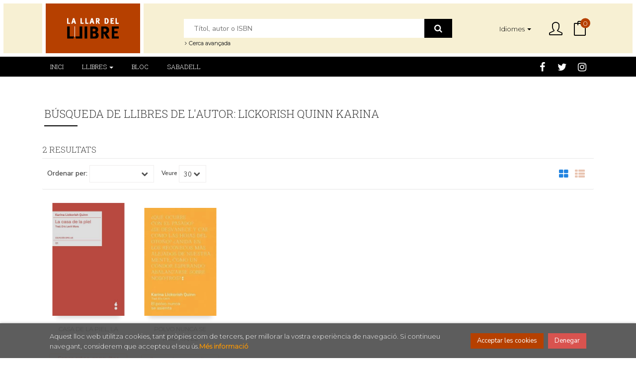

--- FILE ---
content_type: text/html; charset=UTF-8
request_url: https://www.llardelllibre.cat/cat/autor/lickorish-quinn-karina/
body_size: 6896
content:
<!DOCTYPE html>
<html lang="ca">
<head>
<title>Libros de LICKORISH QUINN KARINA - La Llar del Llibre.</title>
<meta charset="utf-8">
<meta name="viewport" content="width=device-width, initial-scale=1.0">
<meta name="description" content="Libros de LICKORISH QUINN KARINA - 2">
<meta name="keywords" content="LICKORISH QUINN KARINA">
<meta name="revisit" content="15 days">
<meta name="revisit-after" content="1 days">

<meta name="robots" content="index,follow">

<link rel="canonical" href="https://www.llardelllibre.cat/cat/autor/lickorish-quinn-karina/">
<link rel="alternate" hreflang="ca" href="https://www.llardelllibre.cat/cat/autor/lickorish-quinn-karina/">
<link rel="alternate" hreflang="es" href="https://www.llardelllibre.cat/es/autor/lickorish-quinn-karina/">




<link rel="stylesheet" type="text/css" href="/cat/css/fonts/font-awesome.min.css">
<link rel="stylesheet" href="https://cdnjs.cloudflare.com/ajax/libs/simple-line-icons/2.4.1/css/simple-line-icons.css">
<link rel="stylesheet" type="text/css" href="/cat/css/normalize.css">
<link rel="stylesheet" type="text/css" href="/cat/css/jquery-ui.css">
<link rel="stylesheet" type="text/css" href="/cat/css/jquery.ui.dialog.css">
<link rel="stylesheet" type="text/css" href="/cat/css/bootstrap.css">
<link rel="stylesheet" type="text/css" href="/cat/css/lightslider.css">
<link rel="stylesheet" type="text/css" href="/cat/css/jquery-labelauty.css">
<link rel="stylesheet" type="text/css" href="https://cdnjs.cloudflare.com/ajax/libs/bootstrap3-dialog/1.34.5/css/bootstrap-dialog.min.css">
<link rel="stylesheet" type="text/css" href="/cat/css/main.css">
<link rel="stylesheet" type="text/css" href="/cat/css/weblib-theme.css">
<link rel="stylesheet" type="text/css" href="/cat/css/responsive.css">
<link rel="stylesheet" type="text/css" media="print" href="/cat/css/print.css">


<link type="image/x-icon" rel="shortcut icon" href="/cat/images/favicon.png">
<!--[if IE 7]>
    <link rel="stylesheet" href="/cat/css/font/font-awesome-ie7.min.css">
<![endif]-->
<link href='https://fonts.googleapis.com/css?family=Open+Sans:400,600,700,400italic' rel='stylesheet' type='text/css'>
<link href='https://fonts.googleapis.com/css?family=Raleway:300,400,500,600,700' rel="stylesheet">

<!-- alternativa http://schema.org/Organization, igual pero hay que quitar priceRange -->
<script type="application/ld+json">
{
"@context" : "http://schema.org",
"@type" : "BookStore",
"name" : "La Llar del Llibre",
"url" : "https://www.llardelllibre.cat",
"logo": "https://www.llardelllibre.cat/cat/images/logo-white.png",
"address": {
    "@type": "PostalAddress",
    "addressLocality": "Sabadell  ( Barcelona )",
    "addressRegion": ".",
    "postalCode": "08201",
    "streetAddress": "Sant Antoni, 20 / Les Valls, 29"
},
"priceRange": "$$",
"image": "https://www.llardelllibre.cat/cat/images/logo.png",
"telephone": "93 725 59 59",
"email": "llardelllibre@llardelllibre.cat",
"sameAs" : [
    "https://www.facebook.com/lallardelllibre/",    "https://twitter.com/LaLlardelLlibre",    "https://www.instagram.com/lallardelllibre/"
]
}
</script>
<script type="application/ld+json">
{
"@context": "http://schema.org",
"@type": "WebSite",
"url": "https://www.llardelllibre.cat",
"potentialAction": {
    "@type": "SearchAction",
    "target": "https://www.llardelllibre.cat/cat/busqueda/listaLibros.php?tipoBus=full&palabrasBusqueda={search_term_string}",
    "query-input": "required name=search_term_string"
}
}
</script>

</head>
<body class="page-listaLibrosAutor" onload="" >

<header id="header" class="header-2">
	<div class="header-middle has-languages">
    	<div class="container">
    		<div class="row">
		        <div id="logotipo" class="col-md-3 col-sm-3">
		            <a href="/cat/index.php">
		                <img title="Anar a la pàgina d'inici" alt="La Llar del Llibre" src="/cat/images/logo.png">
		            </a>
		        </div>
				<div id="search" class="col-sm-6">
	                <form name="formBusRapida" id="busqueda" action="/cat/busqueda/listaLibros.php" method="get" onsubmit="return busRapida()">
	                    <input type="hidden" name="tipoBus" id="tipoBus" value="full">
	                    <input class="search-text" type="text" name="palabrasBusqueda" placeholder="Títol, autor o ISBN">
	                    <!-- <input type="submit" name="boton" value="" class="btntwo search"> -->
	                    <button class="btntwo search" title="Buscar" type="submit"><i class="fa fa-search"></i></button>
	                    	                </form>
	                <a class="avanzado hidden-xs" href="/cat/busqueda/buscadorAvanzado.php">
	                    <span class="fa fa-angle-right"></span>
	                    Cerca avançada
	                </a>
	            </div>
				<div id="cart" class="col-sm-3">
		
										<div id="language" class="dropdown hidden-xs">
						<a class="dropdown-toggle" type="button" data-toggle="dropdown" aria-haspopup="true" aria-expanded="true">
							<span class="lang-txt">Idiomes</span>	
							<span class="caret"></span>
						</a>
						<ul class="dropdown-menu">
																					<li><a href="/cat/autor/lickorish-quinn-karina/" class="act  cat">Català</a></li>
																												<li><a href="/es/autor/lickorish-quinn-karina/" class=" es">Castellano</a></li>
														
						</ul>
					</div>
									
					<!--MENU MI CUENTA-->
			        <div id="account" class="dropdown">
			            							<a href="https://www.llardelllibre.cat/cat/registro/autenticacion.php"><i class="icon-user icon"></i><span class="btn-login hidden-xs">El meu compte</span></a>
									        </div>
			        <!--FIN MENU MI CUENTA-->				
				
					<div id="cart-fixed">
	                    <div id="tt_products_minibasket">
	                        	                        <a class="btntwo btn-cart" href="/cat/cesta/cestaCompra.php"><span class="icon icon-bag"></span> <span class="cart-txt">La meva compra</span> <span class="numArticulos">0</span></a>
	                        	                        <ul id="contentMiniCesta">
	                            <li id="miniCesta">
	                                
	                            </li>
	                            <li>
	                                <a class="btn-cart-checkout" href="/cat/cesta/cestaCompra.php">Veure cistella</a>
	                            </li>
	                        </ul>
	                    </div>
					</div>
					
				</div><!--/cart-->

				<button type="button" class="navbar-toggle" data-toggle="collapse" data-target="#navbar-collapse-1">
	                <span class="sr-only"></span>
	                <span class="icon-bar"></span>
	                <span class="icon-bar"></span>
	                <span class="icon-bar"></span>
	            </button>
			</div>
		</div>
	</div><!--/header-middle-->

	<div class="header-nav">
    	<div class="container">
		        <nav class="navbar navbar-default" role="navigation">
	               <div class="collapse navbar-collapse" id="navbar-collapse-1">
	                    <ul class="nav navbar-nav">
	                        	                        <li ><a href="/cat/index.php"><span>Inici</span></a></li>

																					<li class="dropdown">
								<a class="hidden-xs" href="/cat/home_libros" class="dropdown-toggle" data-toggle="dropdown">Llibres <b class="caret"></b></a>
								<a class="visible-xs" href="/cat/home_libros">Llibres</a>
								<ul class="dropdown-menu dropdown-menu-cabecera">
									<ul class="menu-explorar">
										<li class="main-nav-title">Explorar</li>
																														<li><a href="/cat/home_libros">Home</a></li>
										
																			</ul>
																		<ul class="menu-materias">
										<li class="main-nav-title">Matèries</li>
																				<li >
											<a href="/cat/libros-de/obres-generals-i-de-consulta-00/" title="Obres generals i de consulta">Obres generals i de consulta</a>
										</li>
																				<li >
											<a href="/cat/libros-de/narrativa-01/" title="Narrativa">Narrativa</a>
										</li>
																				<li >
											<a href="/cat/libros-de/art-arquitectura-disseny-fotografia-03/" title="Art/ Arquitectura/ Disseny/ Fotografia">Art/ Arquitectura/ Disseny/ Fotografia</a>
										</li>
																				<li >
											<a href="/cat/libros-de/cinema-teatre-musica-04/" title="Cinema-Teatre-Música">Cinema-Teatre-Música</a>
										</li>
																				<li >
											<a href="/cat/libros-de/linguistica-teoria-i-critica-literaria-05/" title="Lingüística-Teoria i crítica literària">Lingüística-Teoria i crítica literària</a>
										</li>
																				<li >
											<a href="/cat/libros-de/poesiaclassics-06/" title="Poesia/Clàssics">Poesia/Clàssics</a>
										</li>
																				<li >
											<a href="/cat/libros-de/historia-antropologia-ciencies-socials-07/" title="Història / Antropologia/ Ciències Socials">Història / Antropologia/ Ciències Socials</a>
										</li>
																				<li >
											<a href="/cat/libros-de/filosofia-religio-mitologia-08/" title="Filosofia. Religió. Mitologia">Filosofia. Religió. Mitologia</a>
										</li>
																				<li >
											<a href="/cat/libros-de/ciencies-de-l-educacio-09/" title="Ciències de l'educació">Ciències de l'educació</a>
										</li>
																				<li >
											<a href="/cat/libros-de/esports-i-jocs-11/" title="Esports i jocs">Esports i jocs</a>
										</li>
																				<li >
											<a href="/cat/libros-de/oposicions-12/" title="Oposicions">Oposicions</a>
										</li>
																				<li >
											<a href="/cat/libros-de/turisme-viatges-13/" title="Turisme. Viatges">Turisme. Viatges</a>
										</li>
																				<li >
											<a href="/cat/libros-de/literatura-infantil-i-juvenil-14/" title="Literatura infantil i juvenil">Literatura infantil i juvenil</a>
										</li>
																				<li >
											<a href="/cat/libros-de/economia-i-empresa-dret-16/" title="Economia i empresa. Dret">Economia i empresa. Dret</a>
										</li>
																				<li >
											<a href="/cat/libros-de/ciencies-naturals-i-de-la-salut-17/" title="Ciències naturals i de la salut">Ciències naturals i de la salut</a>
										</li>
																				<li >
											<a href="/cat/libros-de/tecnologia-18/" title="Tecnologia">Tecnologia</a>
										</li>
																				<li >
											<a href="/cat/libros-de/ciencies-ocultes-19/" title="Ciències ocultes">Ciències ocultes</a>
										</li>
																				<li >
											<a href="/cat/libros-de/gastronomia-20/" title="Gastronomia">Gastronomia</a>
										</li>
																				<li >
											<a href="/cat/libros-de/zoologia-i-botanica-21/" title="Zoologia i botànica">Zoologia i botànica</a>
										</li>
																				<li >
											<a href="/cat/libros-de/complements-23/" title="Complements">Complements</a>
										</li>
										
									</ul>
																	</ul>
							</li>
							
							
	                        	                        <li ><a href="https://www.llardelllibre.cat/bloc/"><span>Bloc</span></a></li>

							
	                        	                        <li ><a href="/cat/especial/sabadell-/21/"><span>Sabadell </span></a></li>

							
	                        

	                        	                        <li class="visible-xs "><a href="/cat/especial/quienes-somos">Qui som</a></li>
	                        	                        <li class="visible-xs  line-off"><a href="/cat/contacto">Contacte</a></li>
	                        

	                        	                        <li class="languaje visible-xs">
	                            	                                	                                    <a class="visible-xs" href="/cat/autor/lickorish-quinn-karina/" class="cat">Català</a>
	                                	                            	                                	                                    <a class="visible-xs" href="/es/autor/lickorish-quinn-karina/" class="es">Castellano</a>
	                                	                            
	                        </li>
	                        
	                    </ul>

	                    	                    <ul class="social-networks hidden-xs">
	                        	                        <li class="facebook">
	                            <a title="FACEBOOK" target="_blank" href="https://www.facebook.com/lallardelllibre/"><i class="fa fa-facebook"></i></a>
	                        </li>
	                        	                        <li class="twitter">
	                            <a title="TWITTER" target="_blank" href="https://twitter.com/LaLlardelLlibre"><i class="fa fa-twitter"></i></a>
	                        </li>
	                        	                        <li class="instagram">
	                            <a title="INSTAGRAM" target="_blank" href="https://www.instagram.com/lallardelllibre/"><i class="fa fa-instagram"></i></a>
	                        </li>
	                        
	                    </ul>
	                    
					</div>
				</div>
    	</div>
    </div><!--/header-nav-->
</header>


<div class="container main-container">
    <div class="row">


<div class="content col-md-12">
        <h1 class="title bread">
    	Búsqueda de LLIBRES DE L'AUTOR: lickorish quinn karina
    </h1>
        <h3 class="title bread"> 
                                    2 Resultats                    
            </h3>
	    
    <!-- No se muestra el selector de materias en el último nivel
        -->
    
        
        
		
    <div class="bloque-top">
        <div class="ordenar"> 
        	<label>Ordenar per:</label>
<div class="custom-select order">
    <select onchange="cambiaCampo('orden', this.options[this.selectedIndex].value)">
        <option value=""></option>
        	                	        	        <option value="stockfirme desc" >Disponibilitat</option>
	                	        	        <option value="a.descripcion" >Títol</option>
	                	        	        <option value="autor" >Autor</option>
	                	        	        <option value="pvp_euros" >Preu</option>
	                	        	        <option value="fecha_edicion desc" >Data d'edició</option>
	                
    </select>
</div>
        </div>
        <div class="pager">
        	<label class="upper" for="fichasPaginador">Veure</label>
<div class="custom-select limit">
    <select name="fichasPaginador"  id="fichasPaginador" onchange="cambiaCampo('cuantos', this.options[this.selectedIndex].value)">
                <option value="12" >12</option>
                <option value="30"  selected="selected">30</option>
                <option value="42" >42</option>
                <option value="54" >54</option>
        
    </select>
</div>

        </div>
        		<span class="list-style-buttons hidden-xs">
	        <a title="Ver artículos en rejilla" class="switcher active" id="gridview" href="#" data-toggle="tooltip" data-value="six"><i class="fa fa-th-large" aria-hidden="true"></i></a>
            <a title="Ver artículos en lista" class="switcher" id="listview" href="#" data-toggle="tooltip" data-value="one"><i class="fa fa-th-list" aria-hidden="true"></i></a>
	    </span>
    </div>
    
    
	<!-- 	<h2>Filtrat per</h2> -->
<div id="search-filters" class="filters-search-mobile">
	

	
	<div class="filters-selects">
		<select class="form-control materias-mobile" onchange="location.href=this[this.selectedIndex].value">
			<option value="#">Tipus d'articles</option>
			
		</select>		
										<select class="form-control materias-mobile" onchange="location.href=this[this.selectedIndex].value">
			<option value="#">Preus</option>
			
		</select>	
			
				
			
	</div>

			
</div>

    <ul class="books six-cols row">
                <li>
            
    <div class="portada">
        <a href="/cat/libro/casa-de-la-piel-la_1051271"><img class="foto" src="https://www.llardelllibre.cat/es/imagenes/9788412/978841250106.JPG" width="100" title="CASA DE LA PIEL, LA" alt="CASA DE LA PIEL, LA" border="0"/>
        <div class="wraper_idm"></div>
        <div class="wraper_ebook"></div>

        
                </a>
    </div>
    <form>
        <dl class="dublincore">
            <dd class="title"><a href="/cat/libro/casa-de-la-piel-la_1051271">CASA DE LA PIEL, LA</a></dd>
            <dd class="creator">                        LICKORISH QUINN, KARINA    
</dd>
            <!--<dd class="publisher">ARDE EDICIONES</dd>
            <dd>01/03/2024</dd>-->

                            <dd class="mulsinop">Una noche durante la exposición de su obra, una   joven escultora conoce a Cyan, un coleccionista de   arte con la barba turquesa, un encanto natural y una   esposa recién fallecida. Embriagada por su presencia   y su grupo de sosticados amigos, decide   acompañarlos a una esta de excéntrica decadencia   en una mansión apartada del mundo. Cuando, a la   mañana siguiente, Cyan...</dd>
            
                            <dd class="disponibilidad orange">Sense estoc, consultar termini entrega</dd>
                    </dl>
        
        <div class="botones">
            <p class="precio">
                                    <strong >9,90 &euro;</strong>
                            </p>
                        <div class="formulario">
                                <a href="/cat/cesta/insCarrito.php?codArticulo=1051271" onclick="insMiniCar('1051271'); return false;" class="btntwo" title="Afegir a la cistella de la compra">Comprar</a>
                            </div>
                    </div>
        
    </form>
        </li>
                <li>
            
    <div class="portada">
        <a href="/cat/libro/polvo-nunca-se-asienta-el_1005926"><img class="foto" src="https://www.llardelllibre.cat/es/imagenes/9788412/978841250101.JPG" width="100" title="POLVO NUNCA SE ASIENTA, EL" alt="POLVO NUNCA SE ASIENTA, EL" border="0"/>
        <div class="wraper_idm"></div>
        <div class="wraper_ebook"></div>

        
                </a>
    </div>
    <form>
        <dl class="dublincore">
            <dd class="title"><a href="/cat/libro/polvo-nunca-se-asienta-el_1005926">POLVO NUNCA SE ASIENTA, EL</a></dd>
            <dd class="creator">                        QUINN, KARINA LICKORISH    
</dd>
            <!--<dd class="publisher">ARDE EDICIONES</dd>
            <dd>23/05/2022</dd>-->

            
                            <dd class="disponibilidad orange">Sense estoc, consultar termini entrega</dd>
                    </dl>
        
        <div class="botones">
            <p class="precio">
                                    <strong >24,00 &euro;</strong>
                            </p>
                        <div class="formulario">
                                <a href="/cat/cesta/insCarrito.php?codArticulo=1005926" onclick="insMiniCar('1005926'); return false;" class="btntwo" title="Afegir a la cistella de la compra">Comprar</a>
                            </div>
                    </div>
        
    </form>
        </li>
        
    </ul>

    
    
    <br class="clear"/>
    
    <form id="formSearch" action="/cat/busqueda/listaLibrosAutor.php" method="get">
        <input type="hidden" id="pagSel" name="pagSel" value="1" />
        <input type="hidden" name="orden" value="prioridad, fecha_edicion desc" />
        <input type="hidden" name="cuantos" value="30" />
                <input type="hidden" name="autor" value="lickorish-quinn-karina" />                                                                        						                        
        <!-- Parametro del Filtro del bloque izquierdo -->
           
    </form>
    
    
    
        
</div>
            </div><!--cierre primary -->
        </div><!--cierre row -->
    </div><!--cierre content -->

	<footer id="footer">

		
		<div class="footer-bottom container">
			<div class="row">
	            <div class="col-md-3">
					<img class="footer-logo" title="Anar a la pàgina d'inici" alt="La Llar del Llibre" src="/cat/images/logo.png"/>

					<div class="contact-info hidden">
						<div>Sant Antoni, 20 / Les Valls, 29</div>
						<span>08201</span>
						<span>Sabadell  ( Barcelona )</span>
						<span>(.)</span>
					</div>

					                    <ul class="social-networks">
                                                <li class="facebook">
                            <a title="FACEBOOK" target="_blank" href="https://www.facebook.com/lallardelllibre/"><i class="fa fa-facebook"></i></a>
                        </li>
                                                <li class="twitter">
                            <a title="TWITTER" target="_blank" href="https://twitter.com/LaLlardelLlibre"><i class="fa fa-twitter"></i></a>
                        </li>
                                                <li class="instagram">
                            <a title="INSTAGRAM" target="_blank" href="https://www.instagram.com/lallardelllibre/"><i class="fa fa-instagram"></i></a>
                        </li>
                        
                    </ul>
                    				</div>
	            <div class="footer-menu col-md-3">
	            	<h2>Contacte</h2>
					<ul>
                		<li><i class="fa fa-phone" aria-hidden="true"></i><a href="tel:93 725 59 59">93 725 59 59</a></li>
   						<li><a href="mailto:llardelllibre@llardelllibre.cat" target="_blank"><i class="fa fa-envelope" aria-hidden="true"></i>llardelllibre@llardelllibre.cat</a></li>
						<li><a href="/cat/contacto"><i class="fa fa-comment" aria-hidden="true"></i>Formulari de contacte</a></li>
					</ul>
				</div>
	            <div class="footer-menu col-md-3">
	            	<h2>Pàgines legals</h2>
					<ul>
													<li><a href="/cat/especial/aviso-legal">Avís legal</a></li>
													<li><a href="/cat/especial/politica-de-cookies">Política de Cookies</a></li>
													<li><a href="/cat/especial/condiciones-de-venta">Condicions de venda</a></li>
													<li><a href="/cat/especial/proteccion-de-datos">Protecció de dades</a></li>
						
					</ul>
				</div>
	            <div class="footer-menu col-md-3">
					<h2>Atenció al client</h2>
					<ul>
                        							<li><a href="/cat/pedidos-especiales/">Comandes especials</a></li>
													<li><a href="/cat/especial/quienes-somos">Qui som</a></li>
						

						   					</ul>
				</div>
			</div>
			<div class="footer-copyright">
				<div class="row">
		            <div class="col-sm-12">
						<p class="info-name">2026 &copy; <strong>La Llar del Llibre</strong>. Drets reservats</p>
					</div>
				</div>
			</div>
		</div>
		
	</footer>

    <div id="dialogAlert" style="display:none"></div>
    </div><!--cierre container -->


	<a href="#" class="scrollToTop"><i class="fa fa-chevron-circle-up" aria-hidden="true"></i></a>


<div id="cookie-compliant" style="display:none">
    <div class="container">
        <div class="col-md-9">
            <p>Aquest lloc web utilitza cookies, tant pròpies com de tercers, per millorar la vostra experiència de navegació. Si continueu navegant, considerem que accepteu el seu ús.<a href="/cat/politica-de-cookies" title="Más información">Més informació</a></p>
        </div>
        <div class="col-md-3 buttons">
            <button type="button" id="cookie-accept" class="btn btn-accept" aria-label="Close">Acceptar les cookies</button>
            <button type="button" id="cookie-refuse" class="btn btn-dismiss" aria-label="Close">Denegar</button>
        </div>
    </div>
</div>

<script type="text/javascript">
	/** Variables configuración **/
	var rutaHtml = "/cat";
	var rutaImg = "/cat/images";
	var paginaActual = "listaLibrosAutor.php";
	var paramMoneda = "&euro;|D|2|,|.";
	var totalArticulosCesta = 0;
	var slider = 0;
	var autocomplete = 0;
	var analytics = "UA-23148300-1";
	var afiliado = "";
	var stickyHeader = "1";
	/** Variables texto **/
	var aceptar = "Acceptar";
	var verCesta = "Veure cistella";
	var artInsCestaOK = "S'ha afegit correctament l'article a la cistella";
	var verTodos = "Veure tots";
	var introPalBusqueda = "Introdueix les paraules de recerca";
	var notifOK = "";
	var notifERR = "";
	var notifINFO = "";
	var numArticulosCarritoCab = "";
	var noArticulosCesta= "No hi ha articles a la cistella";
</script>

<script type="text/javascript" src="/cat/js/jquery.js" ></script>
<script type="text/javascript" src="/cat/js/jquery-ui.min.js"></script>
<script type="text/javascript" src="/cat/js/jquery.pnotify.min.js"></script>
<script type="text/javascript" src="/cat/js/bootstrap.min.js"></script>
<script type="text/javascript" src="/cat/js/validator.min.js"></script>
<script src="https://cdnjs.cloudflare.com/ajax/libs/bootstrap3-dialog/1.34.5/js/bootstrap-dialog.min.js"></script>
<script type="text/javascript" src="/cat/js/jquery-labelauty.js"></script>
<script type="text/javascript" src="/cat/js/lightslider.js"></script>


<script type="text/javascript" src="/cat/js/check.js"></script>
<script type="text/javascript" src="/cat/js/util.js"></script>
<script type="text/javascript" src="/cat/js/general.js"></script>

        <script src='https://www.google.com/recaptcha/api.js?hl=ca'></script>
    
<script>
	(function(i,s,o,g,r,a,m){i['GoogleAnalyticsObject']=r;i[r]=i[r]||function(){
	(i[r].q=i[r].q||[]).push(arguments)},i[r].l=1*new Date();a=s.createElement(o),
	m=s.getElementsByTagName(o)[0];a.async=1;a.src=g;m.parentNode.insertBefore(a,m)
	})(window,document,'script','//www.google-analytics.com/analytics.js','ga');
</script>

<noscript class="cookie-block">
	<script>
		ga('create', 'UA-23148300-1', 'auto');
		ga('require', 'displayfeatures');
		ga('send', 'pageview');

			</script>
 </noscript>

	<script type="text/javascript">
<!--
function cambiaCampo(campo, valor)
{
		var form = document.getElementById("formSearch");
	form.pagSel.value=1;
	form.elements[campo].value = valor;
	form.submit();
	}

-->
</script>






<script type="text/javascript" src="/cat/js/cookieblock-1.0.0.js"></script>
<script>
	var cb = new CookieBlock({
		browsing: '',
		scrolling: '',
	});
	cb.setIgnore(['/cat/politica-de-cookies']);
	cb.setAnalytics('UA-23148300-1');
	cb.setDebug(false);
	cb.init();
</script>

</body>
</html>


--- FILE ---
content_type: text/css
request_url: https://www.llardelllibre.cat/cat/css/responsive.css
body_size: 4975
content:
@media (max-width: 1200px) {
	#detimg {
	    width: 34%;
	}
	.fichaDetalle {
	    width: 70%;
	}
	.fichaDetalle dl.summary {
	    width: 58%;
	}
	.price-col {
	    width: 27%;
	}
	.panel-body-txt {
	    padding-top: 10px;
	    width: 62%;
	}
	.featured-item .panel-body-img {
	    width: 32%;
	}
	.featured-item h3 {
	    font-size: 18px;
	    margin-bottom: 6px;
	}
	.footer-menu {
	    padding-left: 32px;
	}
	.social-networks li a {
		width: 30px;
		height: 30px;
	}
	#header.header-3 .social-networks li {
		margin-left: 4px;
	}
	.page-cestaCompra #capaGastosEnvio.cart-box .form-control {
		width: 285px;
	}
	.page-cestaCompra .cupon #codigoCupon {
		width: 165px;
	}
}
@media (max-width: 992px) {
	#sidebar {
	    border-right: medium none;
	    margin: 10px 0 0 0;
	    padding: 0 10px;
	    width: 100%;
	    border-top: 1px solid #eee;
	    padding-top: 10px;
		float: left;
	}
	.footer-top p{
		line-height: 1.4em;
		font-size: 12px;
	}
	.miniFichaLateral {
	    width: 46%;
	}
    ul.proceso_compra li {
    	font-size: 12px;
    }
	ul.proceso_compra {
	    padding: 10px;
	}
	.fichaDetalle dl.summary {
        width: 55%;
    }
    .list_carousel #prev_carou {
	    left: 15px;
	}
	.list_carousel #next_carou {
	    right: 15px;
	}
	.actions-box {
	    width: 100%;
	}
	.navbar-collapse {
	    padding-left: 0 !important;
	}
	.navbar .navbar-nav > li > a {
	    font-size: 14px;
	}
	.nav > li > a {
	    padding: 14px 8px;
	}
	.page-login {
	    padding: 0 20px;
	}
	.featured-item {
	    margin-bottom: 20px;
	}
	#header #logotipo img {
		width: 100%;
	    max-width: 180px !important;
	}
	.footer-newsletter{
		padding: 22px 0;	
	}
	.footer-newsletter-info {
	    padding-left: 0px;
	    text-align: center;
	}
	.footer-newsletter-form {
	    margin-top: 14px;
	}
	.footer-newsletter-info::before {
	    display: none;
	}
	.footer-bottom	> .row > div{
		text-align: center;
	}
	#footer .social-networks {
	    float: none;
	    margin: 0 auto;
	    text-align: center;
	    width: 100%;
	}
	.footer-menu {
	    margin-bottom: 20px;
	}
	.footer-menu a {
	    margin-bottom: 6px;
	}
	.footer-menu .fa {
		display: none;
	}
	#footer .social-networks {
	    float: none;
	    height: 50px;
	    text-align: center;
	    width: 100%;
	}	
	.social-networks li {
	    display: inline-block;
	    float: none;
	    margin: 0;
	}
	.home-featured {
	    margin-top: -16px;
	}
	.featured-item {
	    margin-bottom: 20px;
	}
	#detimg {
	    margin-right: 10px;
	    width: 30%;
	}
	.fichaDetalle h1 {
	    font-size: 22px;
	}
	.home-news h2.title {
	    padding: 11px 16px 12px;
	}
	.eventos img {
	    max-width: 128px;
	}
	#header.header-3 .header-middle .row > div {
		min-height: 60px;
	}
	#header.header-3.sticky #cart {
		padding-top: 16px;
	}
	.page-cestaCompra #capaGastosEnvio.cart-box .form-control {
		width: 440px;
	}
	.page-cestaCompra .selectenvio {
		margin-top: 30px;
	}
	.page-cestaCompra .cupon #codigoCupon,
	.page-cestaCompra .cupon #linkAplicar,
	.page-cestaCompra #importeCupon {
		margin-top: 20px;
	}
	.page-cestaCompra .cupon #codigoCupon {
		width: 265px;
	}
	#header.header-2 .header-middle #language .caret {
		display: none;
	}
	#cookie-compliant {
		padding: 10px 0;
		line-height: 40px;
	}
}
@media (min-width : 767px) and (max-width : 992px) {
	.featured-item .panel-body {
	    min-height: 276px;
	    padding-top: 28px;
	}
	.featured-item .panel-body-txt {
	    padding: 10px 20px;
	    width: 100%;
	}
	.featured-item .panel-body-img {
		text-align: center;
	    width: 100%;
	}
	.featured-item .panel-body-img img{
	    max-width: 86px;
	}
	.featured-item h3 {
	    text-align: center;
	}
	.featured-item p {
	    text-align: center;
	}
}
@media (max-width: 767px) {
	body {
	    padding-top: 135px;
	}
	body.page-detalle {
	    padding-bottom: 84px;
	}
	#header {
	    box-shadow: 0 0 5px 2px rgba(0, 0, 0, 0.2);
	    position: fixed;
		z-index: 999;
		min-height: 100px;
	}
	.header-top {
		position: relative;
		height: 52px;
		padding: 6px;
	    border: none;
	    background-color: #2284e0 !important;
	}
	#header.header-3 .header-top .container {
		padding: 0 15px;
		border: 0;
	}
	.header-middle {
	    padding: 0;
	}
	.header-middle .row > div, 
	.header-middle .row > h1 {
	    min-height: 0 !important;
	}
	#header .header-middle #logotipo {
		margin-top: 0;
	}
	#header #logotipo a, #search #busqueda, #cart #cart-fixed {
	    position: relative;
	}
	#header #logotipo {
		position: absolute !important;
		top: 0 !important;
	    left: 0;
	}
	#header #logotipo a {
		position: relative !important;
		left: 0;
	    color: #fff;
	}
	#header.header-3 .header-middle .row > div, 
	#header.header-3 .header-middle #search {
		margin-top: 0 !important;
	}
	#header .navbar{
	    background-color: rgba(0, 0, 0, 0);
	    background-image: none;
	    border: medium none;
	    box-shadow: none;
	}
	#header .navbar {
    	clear: none;
    }
	.slider {
	    margin-top: 0px;
	}
	.materias {
		display: none;
	}
	.materias-mobile{
		display: block !important;
		margin-bottom: 18px;	
	}
	.navbar-toggle {
	    margin: 9px 10px 10px;
	    position: absolute;
	    right: 0;
	    top: 0;
	}
	#account {
	    background-color: transparent;
	    border: none;
	}
	#account a i{
	    color: #ffffff;
	}	
	#account a:hover {
		text-decoration: none;
	}
	#account a {
	    padding: 0;
	}
	#account .icon {
	    font-size: 22px;
	}
	#header #account {
		position: absolute;
		top: 50%;
		transform: translateY(-50%);
		right: 50px;
	}
	#header .cart-mobile {
		position: absolute;
		top: 50%;
		right: 90px;
		transform: translateY(-50%);
		margin: 0;
		float: none;
	}
	#header .cart-mobile .btntwo {
		background: none !important;
	}
	#header.header-2 #cart #account {
		right: 18px;	
	}
	#header.header-2 #account a i {
		font-size: 22px;
	}
	#header.header-2 #cart #cart-fixed {
		top: -2px;
		right: 38px;
	}
	#header.header-3 .header-nav {
		padding-bottom: 0;
	}
	#header.header-3 .navbar {
		border: 0;
	}
	#header.header-3 .navbar .navbar-nav > li > a::before {
		display: none;
	}
	#languaje {
		margin-top: 12px;
	}
	#cart {
	    right: 75px;
	    top: -57px;
	}
	#cart-fixed {
		right: 0;
	}
	#tt_products_minibasket {
		margin: 0;
	}
	#search .btntwo.search {
	    float: right;
	    height: 48px;
	    margin-right: 0;
	    padding: 0;
	    width: 48px;
	}
	#search {
	    margin: 0 !important;
	    padding: 0;
	    width: 100% !important;
	}
	#search #busqueda {
		width: 100%;
	}
	#search .search-text {
	    border: 0 none;
	    border-radius: 0;
	    margin-left: 0;
	    width: calc(100% - 48px);
		height: 48px;
	}
	#search .btntwo.search {
		border-radius: 0;
		background-color: #5bccff;
	}
	#account .fa-user {
	    padding: 8px 12px;
	    width: 38px;
	    background: none repeat scroll 0 0 #C2C2C2;
	}
	.navbar .container{
		padding-left: 15px;
	    padding-right: 15px;
	}
	.header-nav .container{
		padding-left: 0;
	    padding-right: 0;		
	}
	
	/* Primer nivel */
	.navbar-default .navbar-nav > a:hover, 
	.navbar-default .navbar-nav > a:focus,
	.navbar-default .navbar-nav > .open > a, 
	.navbar-default .navbar-nav > .open > a:hover, 
	.navbar-default .navbar-nav > .open > a:focus,
	.navbar-default .navbar-nav > .active > a,
	.navbar-default .navbar-nav > .active > a:hover, 
	.navbar-default .navbar-nav > .active > a:focus {
	    text-shadow: none;
	}

	/* Segundo nivel */
	.dropdown-menu .dropdown-explorar li > a {
	    background-color: #FFFFFF;
	    margin: 0;
	    padding: 9px 10px 9px 16px;
	}
	.dropdown-menu .dropdown-explorar li > a:hover {
		background-color: #F7F7F7;
	}
	.dropdown-menu.dropdown-menu-three .dropdown-materias,
	.dropdown-menu.dropdown-menu-three .dropdown-explorar,
	.dropdown-menu.dropdown-menu-three li,
	.dropdown-menu.dropdown-menu-two li{
		width: 100% !important;
		margin: 0;
	}
	.dropdown-menu li > a, .dropdown-menu li a{
	    background-color: #FFFFFF;
	    border-bottom: 1px solid #E6E6E6;
	    border-right: medium none;
	    font-size: 12px;
	    margin: 0;
	    padding: 9px 10px 9px 16px !important;
	}	
	.dropdown-menu li > a:hover, .dropdown-menu li a:hover{
	    background-color: #F7F7F7 !important;
	}		
	.navbar-nav {
	    margin: 0;
		width: 100%;
	}
	.navbar .navbar-collapse{
		overflow-x: hidden;
	}
	.navbar .navbar-nav > li > a {
		background-color: #f9f9f9;
	    border-bottom: 1px solid #e8e8e8;
	    border-right: medium none;
	    color: #333333;
	    font-size: 14px;
	    padding: 10px 16px;
	}
	.navbar .navbar-nav > li:first-child > a {
	    padding-left: 16px;
	}
	.navbar .navbar-nav > .active > a {
	    background-image: none;
	    background-repeat: repeat-x;
	    box-shadow: none;
	}	
	.navbar-nav .main-nav-title{
		color: #E78C32;
		padding: 6px 12px;
	}
	.navbar-nav .open .dropdown-menu {
	    position: relative;
	    padding: 0;	
    }
	.navbar-nav .main-nav-title {
	    display: none;
	}
	.tx-ttproducts-pi1 h1, .verpedido-title{
		display: none;	
	}
	#header .navbar {
	    padding: 0;
	}
	.navbar .navbar-nav > li {
		background: #fff;
	}
	.navbar .navbar-nav > li > a:hover,
	.navbar .navbar-nav > li > a:focus {
		background-color: #fff;
		color: #333;
	}
	
	#account .btn-login {
		padding-left: 9px;
	}
    .libroimg img {
        max-width: 80px;
    }
    .list_carousel {
    	margin-top: 0;
        padding: 20px 0;
        box-shadow: none;
        border: 0;
    }
    .caroufredsel_wrapper {
		height: 130px !important;
	}
	.list_carousel #prev_carou, 
	.list_carousel #next_carou {
		top: 65px;
	}
	.list_carousel_content #prev_carou, 
	.list_carousel_content #next_carou {
		top: 36px;
	}
	.content.col-md-12 {
	    padding-left: 16px;
	    padding-right: 16px;
	}
	.fichaDetalle,
	.price-col {
	    width: 100%;
	}
	#footer div{
		text-align: center !important;
	}
	.footer-logos img {
	    float: none;
	    margin: 0 auto;
	}
	.footer-top {
	    padding: 12px 0 16px;
	}
	.footer-top .icon-footer {
	    display: none !important;
	}
	.footer-copyright {
	    padding: 10px 20px;
	}
	.footer-info {
	    padding-top: 0;
	}
	.footer-info p {
	    padding-bottom: 10px;
	    padding-left: 0;
	}
	#footer .social-networks {
		margin-top: 20px;
	}
	.precioDetalle .discountprice {
		left: -10px;
	}
	.comentario h4 {
		margin-top: 5px;
	}
	.checkout-col {
		padding: 0 30px;
	}
	.checkout-title {
	    padding: 20px 20px 0;
	}
	.highlight-box .btntwo,
	.highlight-box .btn-days{
	    width: 100%;
	    margin-bottom: 10px;
	}
	.highlight-box .btn-days{
	    margin-top: 10px;
	}
	.cart-box {
	    padding: 20px 6px;
	}
	.cart-box .col-md-6{
	    margin-bottom: 10px;	
	} 
	.sticky-wrapper {
	    height: auto !important;
	}
	.featured-item .panel-body {
	    height: auto;
	}
	.modal::before {
		height: auto;
	}
	.modal-dialog {
		width: 94% !important;
	}
	.featured-item .panel-body {
	    height: auto;
	}
	.featured-item .panel-body-img {
	    float: left;
	    margin-left: 20px;
	    width: 14%;
	}
	/* 	Detalle */
	#detimg {
		text-align: center;
		max-width: 320px;
		width: 100%;
		margin: 0 auto 24px;
		float: none;
	}
	.fichaDetalle {
    	border-right: none;
    }
	.fichaDetalle #detimg img {
	    float: none;
	    max-width: 320px;
	}
	.fichaDetalle dl.summary {
	    width: 100%;
		margin-left: 0;
	}
	.wraper-detalle {
		padding: 0;
	}
	.wraper-detalle a,
	.wraper-detalle button {
		padding: 14px 0 14px 44px;
	}
	.wraper-detalle a,
	.wraper-detalle button {
	    font-size: 16px;
	}
	.fichaDetalle h1,
	.fichaDetalle #autor {
	    text-align: center;
	    width: 100%;
	}	
	.cta-wrapper {
	    background-color: #ffffff;
	    bottom: 0;
	    margin-left: -17px;
	    padding: 14px 20px;
	    position: fixed;
	    width: 100.2%;
	    z-index: 99;
	}
	.btn.buy {
	    border: medium none;
	    font-size: 18px;
	    font-weight: 600;
	    padding: 17px;
	}
	.precioDetalle{
		display: none;
	}
	.precioDetalle-mobile {
	    border: 1px solid #d2d2d2;
	    display: block;
	    margin-bottom: 22px;
	    margin-top: -10px;
	    padding: 12px;
	    text-align: center;
	}
	.precioDetalle-mobile {
	    border: 1px solid #e0e0e0;
	    display: block;
	    margin-bottom: 22px;
	    margin-top: -10px;
	    padding: 12px;
	    text-align: center;
	}
	.precioDetalle-mobile .disponibilidad {
	    border-top: 1px solid #eeeeee;
	    margin-top: 0;
	    padding: 9px 0 0;
	    text-align: center;
	}
	#tabsinopsis {
	    padding: 10px;
	}
	.footer-menu {
		padding-left: 0;
	}
	.fichaDetalle h2 {
		text-align: center
	}
	.modal.fade .modal-dialog {
		top: 50%;
		transform: translateY(-50%);
	}
	td.quantity input {
		margin: 0 auto 5px;
	}
	.page-cestaCompra .formaenvio,
	.page-cestaCompra .formapago {
		width: 60%;
	}
	.page-cestaCompra #capaGastosEnvio.cart-box .form-control {
		max-width: 420px;
		width: 100%;
	}
	.page-cestaCompra .totalenvio,
	.page-cestaCompra .totalpago {
		position: absolute;
		right: 0;
	}
	#cookie-compliant .buttons {
		margin-top: 10px;
	}
}
@media (max-width: 698px) {
	.fichaDetalle, .price-col {
		width: 100%
	}
	.checkout-box-col {
	    width: 100%;
	}
	.field input, .field select, .field textarea, .field input.fichero {
	    width: 100%;
	}
	ul.proceso_compra {
	    border: medium none;
	    height: 24px;
		margin: 26px auto 0;
	    min-height: 33px;
	    padding: 0;
	    text-align: center;
	    width: 100%;
	}		
	ul.proceso_compra li {
	    font-size: 12px !important;
	    margin: 0;
	    padding: 0;
	    width: 32%;
	}
	ul.proceso_compra li span {
	    background-color: transparent;
	    display: inline-block;
	    font-size: 10px;
	    height: auto;
	    text-align: center;
	    width: auto;
	}
	.bootstrap-dialog i {
		top: -60px !important;
		left: 50%;
		-webkit-transform: translateX(-50%);
		transform: translateX(-50%);
	}
	.bootstrap-dialog.alertCarrito-dialog i {
		top: -50px !important;
	}
}
@media (max-width: 580px) {
	.field input,.field select, .field textarea, .field input.fichero{
		width: 100%;
	}
	#box-register, #box-login{
		padding: 15px;
		border: 1px solid #E3E3E3;
		width: 100%;
		margin: 0 0 20px 0;
	}
	.miniFichaLateral {
	    width: 96%;
	}
}
@media (max-width: 480px) {
	#header #logotipo {
	    left: 0;
	    margin-left: 0;
	    margin-top: 0;
	    position: fixed;
	    top: 7px;
	}
	#detimg {
	    margin-right: 13px;
	}
	.basket_items th {
	    font-size: 10px;
		padding: 8px 5px 7px 11px;
	}
	.ordenar {
		margin: 0;
	}
	.pager {
		margin: 0 0 0 10px;
	}
	.ordenar label,
	.pager label {
		display: none;	
	}
	.btn.btn-filters {
		margin: 0;
	}
	.title-list{
		display: none;
	}
	#btn_realizar, .botones_cesta .btn{
	    margin-bottom: 17px;
	    width: 100%;
	}
	#linkAplicar {
		width: 100%;
    	margin-bottom: 2px;
		margin-top: 10px;
	}
	.selectenvio {
		margin: 0;
	}
	.labelenvio strong, .labelpago strong {
	    float: left;
	}
	.imgpro{
		padding: 0;
	}
	td.price, td.total {
		padding: 5px;
	}
	td {
		padding: 14px 5px;
    }
	td.verpedido {
	    width: auto;
	}
	td.precio {
	    width: 75px;
	}
	.footer-menu {
		width: 100% !important;
		padding: 6px 0;
	}
	.footer-menu a {
	    display: block;
	    float: none;
	    margin-left: 0;
	    margin-top: 0;
	    padding: 4px 0;
	    text-align: center;
	    width: 100%;
	}
	.footer-menu a:hover {
	    text-decoration: none !important;
	}
	.footer-logos {
	    padding: 0 26px !important;
	}
	.footer-bottom {
	    border-top: none;
	}
	.news-categories a {
		display: block;
		max-width: 300px;
		margin: 0 auto 10px;
	}
	.page-noticias .eventos {
		text-align: center;
	}
	.page-noticias .eventos img {
		width: 100%;
		max-width: 300px;
	}
	.page-cestaCompra .formaenvio,
	.page-cestaCompra .formapago {
		width: 100%;
	}
	.page-cestaCompra .labelenvio,
	.page-cestaCompra .labelpago {
		height: auto;
		text-align: center;
		border-radius: 4px 4px 0 0;
		display: inline-grid;
		line-height: 30px;
	}
	.page-cestaCompra .totalenvio,
	.page-cestaCompra .totalpago {
		right: 5px;
		top: -12px;
	}
	.page-cestaCompra .delivery {
		margin-bottom: 50px;
	}
	.page-cestaCompra .delivery:last-child {
		margin-bottom: 30px;
	}
	#cookie-compliant,
	#cookie-compliant .buttons {
		text-align: center;
	}
	#cookie-compliant a {
		display: inline-block;
	}
}

@media (max-width: 320px) {
	#header #logotipo {
	    margin-top: 5px;
	}
	#header #logotipo img {
	    height: auto;
	    max-width: 110px;
	}
}






/* Books Lists*/
@media (max-width: 1200px) {
	/* Six cols */
	.six-cols.books .portada {
	    max-width: 145px;
	    min-height: 204px;
	    width: 100%;
	}

	.carrusel-wrapper .six-cols.books .portada {
	    min-height: 188px;
	}
	.carrusel-wrapper .six-cols.books img {
	    max-height: 176px;
	}

	/* Five cols */
	.five-cols.books .portada img {
    	min-height: 0;
	}
	.five-cols.books .portada {
		min-height: 172px;
	}
	
	.one-cols.books li {
	   padding: 0;	
	}
	
	/* One cols lista libros*/
	.page-listaLibros .one-cols.books dl.dublincore dd.title a {
	    font-size: 18px;
	}
	.page-listaLibros .one-cols.books dd.creator {
	    font-size: 14px;
	}	
}
@media (max-width: 992px) {
	.six-cols.books li {
	    padding: 0 4px;
	    width: 50%;
	}
	.six-cols.books .portada {
	    float: left;
	    margin-right: 5%;
	    width: 40%;
		min-height: 160px;
	}
	.six-cols.books .portada img {
	    height: auto;
	}
	.five-cols.books li form, 
	.six-cols.books li form,
	.five-cols.books li p.precio,
	.six-cols.books li p.precio,
	.six-cols.books .botones, 
	.five-cols.books .botones {
	    text-align: left;
	}
	.books.six-cols li form {
	    width: 55%;
	}
	.five-cols.books dl.dublincore dd.title, 
	.six-cols.books dl.dublincore dd.title {
	    margin-bottom: 0;
	}


	/* Five cols */
	.five-cols.books .portada {
	    width: 90%;
	}
	/* Six cols */
	.six-cols.books .portada {
	    min-height: 0;
	    width: 38%;
	}
	.six-cols.books img {
	    height: auto;
	}
	.five-cols .portada img, .six-cols .portada img {
	    position: relative;
	}
	.books dd.title {
	    min-height: 0;
	}

	.carrusel-wrapper .six-cols li {
	    padding: 10px 20px 0 !important;
	}
	.carrusel-wrapper .six-cols.books li form{
		width: 100%;
	}
	.carrusel-wrapper .six-cols .portada {
	    float: none !important;
	    margin: 0 auto !important;
	    min-height: 216px !important;
	    width: 100% !important;
	}
	.carrusel-wrapper .six-cols.books img {
	    max-height: 196px;
	}
	.carrusel-wrapper .six-cols li p.precio,
	.carrusel-wrapper .six-cols li form,
	.carrusel-wrapper .six-cols .botones {
	    text-align: center !important;
	}
	.carrusel-wrapper .listado_libros.six-cols img {
	    height: auto;
	}
	.carrusel-wrapper .six-cols .portada::after {
	    bottom: 3px;
	}
	.books div.portada.item-papel img {
		bottom: 0 !important;
		transform: translateX(-50%) !important;
	}
}
@media (min-width : 767px) and (max-width : 992px) {
	.page-listaLibros .five-cols li form, 
	.page-listaLibros .six-cols li form,
	.page-listaLibros .listado_libros.five-cols li p.precio,
	.page-listaLibros .listado_libros.six-cols li p.precio,
	.page-listaLibros .listado_libros.six-cols .botones, 
	.page-listaLibros .listado_libros.five-cols .botones {
		/*text-align: center;*/
	}
}
@media (max-width: 768px) {
	.one-cols li {
	    width: 100%;
	    padding: 0 4px;
	}
	.two-cols.books li, 
	.three-cols.books li, 
	.four-cols.books li, 
	.five-cols.books li, 
	.six-cols.books li {
	    margin-right: 0;
	    width: 50%;
	    padding: 0 4px;
		margin-bottom: 24px;
	}
	.one-cols li .portada {
	    width: 18%;
	    margin-right: 20px;
	}
	.two-cols.books li .portada, 
	.three-cols.books li .portada, 
	.four-cols.books li .portada, 
	.five-cols.books li .portada, 
	.six-cols.books li .portada {
	    width: 38%;
	    margin-right: 4%;
		min-height: 0;
		float: left;
	}
	
	.one-cols.books .dublincore {
	    width: 100%;
	    border: none;
	}
	.one-cols.books .botones {
	    width: 100%;
	    padding: 0;
	}
	.one-cols.books .btntwo {
	    padding: 10px 20px;
	    width: auto;
	}
	.one-cols.books dd.creator {
	    font-size: 14px;
	}
	.one-cols.books p.precio {
	    font-size: 24px;
	}
	
	
	.two-cols.books li form, 
	.three-cols.books li form, 
	.four-cols.books li form,  
	.five-cols.books li form,  
	.six-cols.books li form{
	    width: 56%;
	}

	.one-cols.listado_libros .dublincore {
	    padding-right: 16px;
	    width: 66%;
	}
	.one-cols.listado_libros .botones {
	    padding: 0 0 0 22px;
	    width: 34%;
	}
	.one-cols dl.dublincore dd.title a {
	    font-size: 18px;
	}
	.one-cols.listado_libros dd.creator {
	    font-size: 16px;
	}

	.page-listaLibros .five-cols li {
		margin-right: 0;
		width: 50%;
		padding: 0 4px;
	}
	.page-listaLibros .five-cols li .portada {
	    width: 38%;
	    margin-right: 5%;
	}

	.one-cols dl.dublincore dd.title a,
	.two-cols dl.dublincore dd.title a,
	.three-cols dl.dublincore dd.title a,
	.four-cols dl.dublincore dd.title a,
	.five-cols dl.dublincore dd.title a, 
	.six-cols dl.dublincore dd.title a {
	    height: auto;
	}

	.two-cols li .mulsinop, 
	.three-cols li .mulsinop, 
	.four-cols li .mulsinop,  
	.five-cols li .mulsinop, 
	.six-cols li .mulsinop{
        display: none !important;
	}
    
	.five-cols li form, 
	.six-cols li form {
	    text-align: left;
	}
	.listado_libros.six-cols .botones, 
	.listado_libros.five-cols .botones {
	    text-align: left;
	}
	.carrusel-wrapper .six-cols li {
	    padding: 10px 0 0 !important;
	}
	.carrusel-wrapper .six-cols .portada {
	    min-height: 226px !important;
	}
	.carrusel-wrapper .six-cols .portada::after {
	    bottom: 12px;
	}	
	/* Responsive custom */
	.header-top {
		background-color: #00244d !important;
		height: 70px;
	}
	#header #logotipo img {
		max-width: 155px !important;
	}
	#header .header-middle #logotipo {
		margin-top: -6px;
	}
	#search .btntwo.search {
		background-color: #b64000;
	}
	.navbar-toggle {
		margin: 20px 10px 10px;
	}
	.header-2 .header-middle {
		background-color: #f7f0d3;
		border: 0px solid #fff;
	}
	#logotipo a {
		border-right: 0px solid #fff;
		border-left: 0px solid #fff;
	}
	.header-2 #search {
		top: 66px;
	}
	#logotipo, #search, #cart {
		margin: 0 !important;
	}
	#header.header-2 .header-middle #logotipo img {
		margin-top: 0px !important;
		border-right: 5px solid #fff;
		border-left: 5px solid #fff;
		max-width: 135px !important;
	}
	#header.header-2 #cart #account {
		margin-top: 8px !important;
	}
	#header.header-2 #cart #cart-fixed {
		top: 9px;
		right: 1px;
	}
	#header.header-2 #cart #account {
		right: 53px;
	}
	#contentMiniCesta {
		right: -12px;
		top: 51px;
	}
	.header-2 .navbar .navbar-nav > li > a {
		color: #000;
	}
	.header-2 .navbar .navbar-nav > li > a {
		font-size: 14px;
	}
	.navbar {
		position: fixed;
		width: 100%;
		top: 66px;
	}
	#header {
		min-height: 113px;
	}
	.page-home h2.title, .page-index h2.title {
		font-size: 20px !important;
	}
	.three-cols dl.dublincore dd.title a {
		font-size: 15px;
	}
	.eventos h2 {
		font-size: 15px;
	}
	.page-noticia .eventos h2 {
		font-size: 20px;
	}
	/* Fin responsive custom */
}

@media (max-width: 580px) {
	.one-cols.books li, 
	.two-cols.books li, 
	.three-cols.books li, 
	.four-cols.books li, 
	.five-cols.books li, 
	.six-cols.books li {
	    width: 100%;
	}
	.one-cols.books li .portada, 
	.two-cols.books li .portada, 
	.three-cols.books li .portada, 
	.four-cols.books li .portada, 
	.five-cols.books li .portada, 
	.six-cols.books li .portada {
	    width: 28%;
	    margin-right: 4%;
	}
	.one-cols.books li form, 
	.two-cols.books li form, 
	.three-cols.books li form, 
	.four-cols.books li form, 
	.five-cols.books li form, 
	.six-cols.books li form {
	    width: 62%;
	    margin-right: 4%;
	}

	.one-cols.books li .mulsinop{
        display: none !important;
	}
	
	.page-listaLibros .five-cols li {
		margin-right: 0;
		width: 100%;
		padding: 0 4px;
	}
	.page-listaLibros .five-cols li .portada {
	    width: 28%;
	    margin-right: 5%;
	}

	.one-cols.listado_libros .dublincore {
	    border-right: medium none;
	    width: 100%;
	}
	.one-cols.listado_libros .botones {
	    padding: 0;
	    width: 100%;
	}
	.one-cols.books .btntwo {
	    font-size: 14px;
	    margin-top: 10px;
	    padding: 6px 13px;
	    width: auto;
	}
	.one-cols dl.dublincore dd.title a {
	    font-size: 14px;
	}
	.one-cols.listado_libros dd.creator {
	    font-size: 12px;
	}
	.one-cols.listado_libros p.precio {
	    font-size: 18px;
	}
	.one-cols.listado_libros p.precio strike {
	    font-size: 16px;
	    margin-bottom: 4px;
	}	
}

@media (max-width: 320px) {
	#header #logotipo img {
		height: auto;
		max-width: 120px !important;
		margin-top: 10px !important;
	}
}